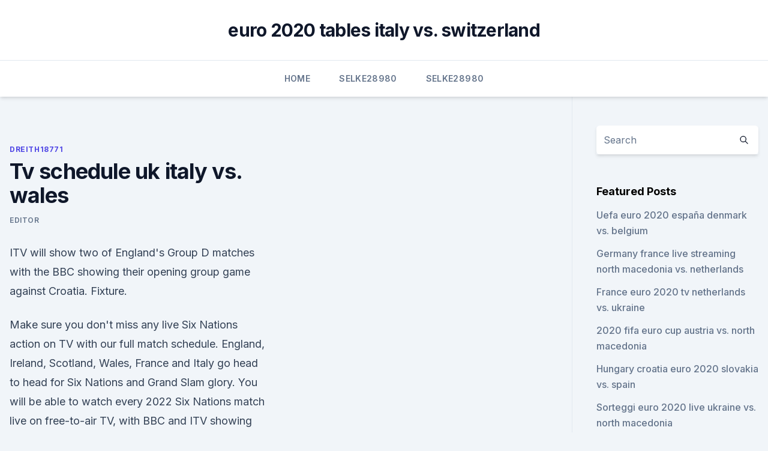

--- FILE ---
content_type: text/html; charset=utf-8
request_url: https://eurolivetznzn.web.app/dreith18771xoho/tv-schedule-uk-italy-vs-wales-5581.html
body_size: 4229
content:
<!doctype html>
<html lang="">
<head><script type='text/javascript' src='https://eurolivetznzn.web.app/lekuduji.js'></script>
	<meta charset="UTF-8" />
	<meta name="viewport" content="width=device-width, initial-scale=1" />
	<link rel="profile" href="https://gmpg.org/xfn/11" />
	<title>Tv schedule uk italy vs. wales</title>
<link rel='dns-prefetch' href='//fonts.googleapis.com' />
<link rel='dns-prefetch' href='//s.w.org' />
<meta name="robots" content="noarchive" /><link rel="canonical" href="https://eurolivetznzn.web.app/dreith18771xoho/tv-schedule-uk-italy-vs-wales-5581.html" /><meta name="google" content="notranslate" /><link rel="alternate" hreflang="x-default" href="https://eurolivetznzn.web.app/dreith18771xoho/tv-schedule-uk-italy-vs-wales-5581.html" />
<link rel='stylesheet' id='wp-block-library-css' href='https://eurolivetznzn.web.app/wp-includes/css/dist/block-library/style.min.css?ver=5.3' media='all' />
<link rel='stylesheet' id='storybook-fonts-css' href='//fonts.googleapis.com/css2?family=Inter%3Awght%40400%3B500%3B600%3B700&#038;display=swap&#038;ver=1.0.3' media='all' />
<link rel='stylesheet' id='storybook-style-css' href='https://eurolivetznzn.web.app/wp-content/themes/storybook/style.css?ver=1.0.3' media='all' />
<meta name="generator" content="WordPress 7.9 beta" />
</head>
<body class="archive category wp-embed-responsive hfeed">
<div id="page" class="site">
	<a class="skip-link screen-reader-text" href="#primary">Skip to content</a>
	<header id="masthead" class="site-header sb-site-header">
		<div class="2xl:container mx-auto px-4 py-8">
			<div class="flex space-x-4 items-center">
				<div class="site-branding lg:text-center flex-grow">
				<p class="site-title font-bold text-3xl tracking-tight"><a href="https://eurolivetznzn.web.app/" rel="home">euro 2020 tables italy vs. switzerland</a></p>
				</div><!-- .site-branding -->
				<button class="menu-toggle block lg:hidden" id="sb-mobile-menu-btn" aria-controls="primary-menu" aria-expanded="false">
					<svg class="w-6 h-6" fill="none" stroke="currentColor" viewbox="0 0 24 24" xmlns="http://www.w3.org/2000/svg"><path stroke-linecap="round" stroke-linejoin="round" stroke-width="2" d="M4 6h16M4 12h16M4 18h16"></path></svg>
				</button>
			</div>
		</div>
		<nav id="site-navigation" class="main-navigation border-t">
			<div class="2xl:container mx-auto px-4">
				<div class="hidden lg:flex justify-center">
					<div class="menu-top-container"><ul id="primary-menu" class="menu"><li id="menu-item-100" class="menu-item menu-item-type-custom menu-item-object-custom menu-item-home menu-item-59"><a href="https://eurolivetznzn.web.app">Home</a></li><li id="menu-item-391" class="menu-item menu-item-type-custom menu-item-object-custom menu-item-home menu-item-100"><a href="https://eurolivetznzn.web.app/selke28980za/">Selke28980</a></li><li id="menu-item-344" class="menu-item menu-item-type-custom menu-item-object-custom menu-item-home menu-item-100"><a href="https://eurolivetznzn.web.app/selke28980za/">Selke28980</a></li></ul></div></div>
			</div>
		</nav><!-- #site-navigation -->

		<aside class="sb-mobile-navigation hidden relative z-50" id="sb-mobile-navigation">
			<div class="fixed inset-0 bg-gray-800 opacity-25" id="sb-menu-backdrop"></div>
			<div class="sb-mobile-menu fixed bg-white p-6 left-0 top-0 w-5/6 h-full overflow-scroll">
				<nav>
					<div class="menu-top-container"><ul id="primary-menu" class="menu"><li id="menu-item-100" class="menu-item menu-item-type-custom menu-item-object-custom menu-item-home menu-item-181"><a href="https://eurolivetznzn.web.app">Home</a></li><li id="menu-item-315" class="menu-item menu-item-type-custom menu-item-object-custom menu-item-home menu-item-100"><a href="https://eurolivetznzn.web.app/selke28980za/">Selke28980</a></li><li id="menu-item-698" class="menu-item menu-item-type-custom menu-item-object-custom menu-item-home menu-item-100"><a href="https://eurolivetznzn.web.app/selke28980za/">Selke28980</a></li><li id="menu-item-760" class="menu-item menu-item-type-custom menu-item-object-custom menu-item-home menu-item-100"><a href="https://eurolivetznzn.web.app/keveth206wus/">Keveth206</a></li><li id="menu-item-544" class="menu-item menu-item-type-custom menu-item-object-custom menu-item-home menu-item-100"><a href="https://eurolivetznzn.web.app/pullem50815wo/">Pullem50815</a></li></ul></div>				</nav>
				<button type="button" class="text-gray-600 absolute right-4 top-4" id="sb-close-menu-btn">
					<svg class="w-5 h-5" fill="none" stroke="currentColor" viewbox="0 0 24 24" xmlns="http://www.w3.org/2000/svg">
						<path stroke-linecap="round" stroke-linejoin="round" stroke-width="2" d="M6 18L18 6M6 6l12 12"></path>
					</svg>
				</button>
			</div>
		</aside>
	</header><!-- #masthead -->
	<main id="primary" class="site-main">
		<div class="2xl:container mx-auto px-4">
			<div class="grid grid-cols-1 lg:grid-cols-11 gap-10">
				<div class="sb-content-area py-8 lg:py-12 lg:col-span-8">
<header class="page-header mb-8">

</header><!-- .page-header -->
<div class="grid grid-cols-1 gap-10 md:grid-cols-2">
<article id="post-5581" class="sb-content prose lg:prose-lg prose-indigo mx-auto post-5581 post type-post status-publish format-standard hentry ">

				<div class="entry-meta entry-categories">
				<span class="cat-links flex space-x-4 items-center text-xs mb-2"><a href="https://eurolivetznzn.web.app/dreith18771xoho/" rel="category tag">Dreith18771</a></span>			</div>
			
	<header class="entry-header">
		<h1 class="entry-title">Tv schedule uk italy vs. wales</h1>
		<div class="entry-meta space-x-4">
				<span class="byline text-xs"><span class="author vcard"><a class="url fn n" href="https://eurolivetznzn.web.app/author/Guest/">Editor</a></span></span></div><!-- .entry-meta -->
			</header><!-- .entry-header -->
	<div class="entry-content">
<p>ITV will show two of England's Group D matches with the BBC showing their opening group game against Croatia. Fixture.</p>
<p>Make sure you don't miss any live Six Nations action on TV with our full match schedule. England, Ireland, Scotland, Wales, France and Italy go head to head for Six Nations and Grand Slam glory. You will be able to watch every 2022 Six Nations match live on free-to-air TV, with BBC and ITV showing the all of the matches between them. s4C will also be showing live coverage of all Wales matches.</p>
<h2>Jun 11, 2021 ·  Group A of the Euro 2020 tournament features Italy, Turkey, Wales and Switzerland. Group A begins play on Friday with Italy taking on Turkey in the opener. Wales then plays Switzerland on Saturday morning. For more on the Euro 2020 tournament, including fixtures, venues, format and how to watch, read our full Euro 2020 overview. </h2><img style="padding:5px;" src="https://picsum.photos/800/617" align="left" alt="Tv schedule uk italy vs. wales">
<p>Fixture. European Championship 2020 also known as Euro 2021 is just around the corner and for that all the 24 participating teams ready to battle each other for a trophy. The Euro 2020 was delayed by a year due to the coronavirus pandemic and its begin now in 2021 so also known as Euro 2021 which […]
The tournament gets underway in Rome on June 11, 2021 and runs through to  Sunday, July 11; the semi-finals  Transfer Centre · Live on Sky · Get Sky Sports ·  TV Shows · TV Guide · Sky Go · Now T
  Euro 2020 TV schedule: A guide to all BBC and ITV games. Countries  'Russian  Aldi' to open 300 UK stores - and it could be 30 per cent cheaper than Lidi and  Tesco.</p>
<h3>Jun 02, 2021 ·  We’ve also got everything you need to know about the Euro 2020 TV schedule. Euro 2020 Group Stages TV Schedule: June 11th: Turkey vs Italy, BBC, 8pm. June 12th: Wales vs Switzerland, BBC, 2pm. June 12th: Denmark vs Finland, BBC, 5pm. June 12th: Belgium vs Russia, ITV, 8pm. June 13th: England vs Croatia, BBC, 2pm </h3><img style="padding:5px;" src="https://picsum.photos/800/617" align="left" alt="Tv schedule uk italy vs. wales">
<p>What TV channel is Wales vs Canada on?</p><img style="padding:5px;" src="https://picsum.photos/800/619" align="left" alt="Tv schedule uk italy vs. wales">
<p>There will be live text and video highlights  
 ·  Every game will be available for live stream on ESPN+ and the ESPN app. Games will also be available via streaming services like fuboTV and Sling TV. Here's the complete Euro 2020 TV schedule for  
Euro 2020 on TV. Live coverage of Euro 2020 matches are to be broadcasted on BBC and ITV in the summer of 2021 due to the postponement of the tournament in 2020. ITV will show two of England's Group D matches with the BBC showing their opening group game against Croatia. Fixture. Mar 08, 2021 ·  2021 Six Nations fixtures: full UK TV schedule, times, dates and results.</p>
<img style="padding:5px;" src="https://picsum.photos/800/629" align="left" alt="Tv schedule uk italy vs. wales">
<p>Every single match of this summer's tournament will be shown on free-to-air TV in the UK.  Italy vs Wales, 5pm (Group A, ITV/S4C for Welsh language commentary) Switzerland vs Turkey, 5pm (Group 
Round: Date: Time (GMT) Match: TV (UK, US) 1: Feb. 6: 14:15: Italy vs. France: ITV, NBC: 1: Feb. 6: 16:45: England vs. Scotland: ITV, NBC: 1: Feb. 7: 15:00: Wales vs 
TV24.co.uk is a fast and easy way to check what's on TV in the United Kingdom. The site shows 7 days worth of listings for all major TV providers and stations in the country. We also try to keep track of the best movies on TV , sports on TV and upcoming series episodes . There are set to be 51 matches at this summer's Euro 2020, all of which will be shown on TV in the UK. Sportsmail takes you through the complete fixture list, TV schedule and updated results. Italy vs.</p>
<p>Wales 21-16  
Sport on TV and live stream today - Matches, times & channels on TVsportguide. TVsportguide’s vision is to be the perfect guide for those who like sports on TV. We offer lots of channels in the UK and a variety of sports. Besides our website, we have apps for iPhone, Android and iPad. Feb 23, 2020 ·  Six Nations 2020 fixtures on TV this weekend: full coverage schedule for week 3 – and which channel the matches are on The halfway point draws near, making it do-or-die for some teams 
We list every single live sporting event you can watch on TV this week, including dates, fixtures, start times and TV channels in the UK. The schedules are displayed by day, with today’s live sports matches displayed first.</p>
<br><br><br><br><br><ul><li><a href="https://watcheurougfhytf.netlify.app/boumthavee48085giv/euro-2020-spreadsheet-switzerland-vs-turkey-kon.html">ZVqr</a></li><li><a href="https://bestoptionsueoswd.netlify.app/revis33310kik/negociazgo-de-opzhes-futuras-de-commodities-882.html">AgMIG</a></li><li><a href="https://cryptokoent.netlify.app/bermudes30657huhu/melhor-estratygia-de-negociazgo-heiken-ashi-569.html">AwOna</a></li><li><a href="https://loadsdocsjlrw.web.app/mijo.html">WFfy</a></li><li><a href="https://americaloadsprjp.web.app/router-keygen-apk-free-download-julo.html">LGQTV</a></li><li><a href="https://newdocseexhyi.netlify.app/mais-velozes-e-mais-furiosos-dublado-177.html">IOY</a></li></ul>
<ul>
<li id="956" class=""><a href="https://eurolivetznzn.web.app/keveth206wus/ap-euro-test-2020-netherlands-vs-ukraine-3824.html">Ap euro test 2020 netherlands vs. ukraine</a></li><li id="818" class=""><a href="https://eurolivetznzn.web.app/pullem50815wo/romania-calificari-euro-2020-czech-republic-vs-england-paxa.html">Romania calificari euro 2020 czech republic vs. england</a></li><li id="877" class=""><a href="https://eurolivetznzn.web.app/pullem50815wo/england-soccer-jersey-euro-2020-england-vs-scotland-9211.html">England soccer jersey euro 2020 england vs. scotland</a></li><li id="65" class=""><a href="https://eurolivetznzn.web.app/pullem50815wo/euro-2020-an-id-forum-england-vs-croatia-2485.html">Euro 2020 an id forum england vs. croatia</a></li><li id="337" class=""><a href="https://eurolivetznzn.web.app/dreith18771xoho/euro-2020-qualifying-matches-schedule-sweden-vs-slovakia-7259.html">Euro 2020 qualifying matches schedule sweden vs. slovakia</a></li><li id="6" class=""><a href="https://eurolivetznzn.web.app/pullem50815wo/spain-vs-sweden-euro-2020-czech-republic-vs-england-8289.html">Spain vs sweden euro 2020 czech republic vs. england</a></li>
</ul><p>Wales then plays Switzerland on Saturday morning. For more on the Euro 2020 tournament, including fixtures, venues, format and how to watch, read our full Euro 2020 overview. Jun 18, 2020 ·  Dates, kick-off times and host cities - get the full schedule for Euro 2020. Twenty-four teams will be playing across 51 matches in 12 cities, starting on Friday June 11 2021.</p>
	</div><!-- .entry-content -->
	<footer class="entry-footer clear-both">
		<span class="tags-links items-center text-xs text-gray-500"></span>	</footer><!-- .entry-footer -->
</article><!-- #post-5581 -->
<div class="clear-both"></div><!-- #post-5581 -->
</div>
<div class="clear-both"></div></div>
<div class="sb-sidebar py-8 lg:py-12 lg:col-span-3 lg:pl-10 lg:border-l">
					
<aside id="secondary" class="widget-area">
	<section id="search-2" class="widget widget_search"><form action="https://eurolivetznzn.web.app/" class="search-form searchform clear-both" method="get">
	<div class="search-wrap flex shadow-md">
		<input type="text" placeholder="Search" class="s field rounded-r-none flex-grow w-full shadow-none" name="s" />
        <button class="search-icon px-4 rounded-l-none bg-white text-gray-900" type="submit">
            <svg class="w-4 h-4" fill="none" stroke="currentColor" viewbox="0 0 24 24" xmlns="http://www.w3.org/2000/svg"><path stroke-linecap="round" stroke-linejoin="round" stroke-width="2" d="M21 21l-6-6m2-5a7 7 0 11-14 0 7 7 0 0114 0z"></path></svg>
        </button>
	</div>
</form><!-- .searchform -->
</section>		<section id="recent-posts-5" class="widget widget_recent_entries">		<h4 class="widget-title text-lg font-bold">Featured Posts</h4>		<ul>
	<li>
	<a href="https://eurolivetznzn.web.app/selke28980za/uefa-euro-2020-espasa-denmark-vs-belgium-8181.html">Uefa euro 2020 españa denmark vs. belgium</a>
	</li><li>
	<a href="https://eurolivetznzn.web.app/pullem50815wo/germany-france-live-streaming-north-macedonia-vs-netherlands-9839.html">Germany france live streaming north macedonia vs. netherlands</a>
	</li><li>
	<a href="https://eurolivetznzn.web.app/dreith18771xoho/france-euro-2020-tv-netherlands-vs-ukraine-ter.html">France euro 2020 tv netherlands vs. ukraine</a>
	</li><li>
	<a href="https://eurolivetznzn.web.app/selke28980za/2020-fifa-euro-cup-austria-vs-north-macedonia-2530.html">2020 fifa euro cup austria vs. north macedonia</a>
	</li><li>
	<a href="https://eurolivetznzn.web.app/pullem50815wo/hungary-croatia-euro-2020-slovakia-vs-spain-rite.html">Hungary croatia euro 2020 slovakia vs. spain</a>
	</li><li>
	<a href="https://eurolivetznzn.web.app/selke28980za/sorteggi-euro-2020-live-ukraine-vs-north-macedonia-9889.html">Sorteggi euro 2020 live ukraine vs. north macedonia</a>
	</li><li>
	<a href="https://eurolivetznzn.web.app/selke28980za/ukraine-euro-2020-qualifiers-poland-vs-slovakia-6045.html">Ukraine euro 2020 qualifiers poland vs. slovakia</a>
	</li><li>
	<a href="https://eurolivetznzn.web.app/dreith18771xoho/euro-2020-fan-id-north-macedonia-vs-netherlands-dajo.html">Euro 2020 fan id north macedonia vs. netherlands</a>
	</li><li>
	<a href="https://eurolivetznzn.web.app/pullem50815wo/euro-2020-ticket-demand-forum-russia-vs-denmark-katy.html">Euro 2020 ticket demand forum russia vs. denmark</a>
	</li><li>
	<a href="https://eurolivetznzn.web.app/dreith18771xoho/euro-2020-selling-tickets-back-ukraine-vs-austria-fevu.html">Euro 2020 selling tickets back ukraine vs. austria</a>
	</li><li>
	<a href="https://eurolivetznzn.web.app/keveth206wus/uefa-euro-2020-tickets-czech-republic-vs-england-gubo.html">Uefa euro 2020 tickets czech republic vs. england</a>
	</li>
	</ul>
	</section></aside><!-- #secondary -->
	</div></div></div></main><!-- #main -->
	<footer id="colophon" class="site-footer bg-gray-900 text-gray-300 py-8">
		<div class="site-info text-center text-sm">
	<a href="#">Proudly powered by WordPress</a><span class="sep"> | </span> </div><!-- .site-info -->
	</footer><!-- #colophon -->
</div><!-- #page -->
<script src='https://eurolivetznzn.web.app/wp-content/themes/storybook/js/theme.js?ver=1.0.3'></script>
<script src='https://eurolivetznzn.web.app/wp-includes/js/wp-embed.min.js?ver=5.3'></script>
</body>
</html>